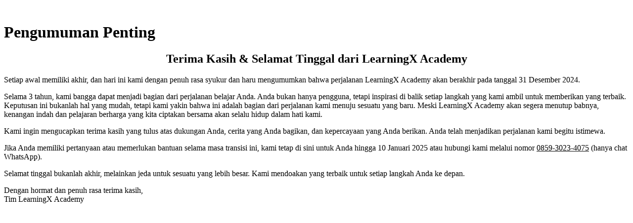

--- FILE ---
content_type: text/html
request_url: https://www.learningx.com/utbk-booster/
body_size: 1260
content:
<!doctype html>
<html lang="en">

<head>
  <meta charset="UTF-8" />
  <meta name="viewport" content="width=device-width, initial-scale=1.0" />
  <title>LearningX Academy</title>
  <link rel="stylesheet" href="./index.css">
  <link rel="shortcut icon" href="./assets/favicon.ico" type="image/x-icon">
</head>

<body>
  <main class="wrapper">
    <header>
      <img src="./assets/LMSSekolahBoosterRectangle-2024-12-31T03_11_29.395Z.webp" alt="" width="256px">
      <h1>Pengumuman Penting</h1>
      <h2 style="text-align: center;">
        Terima Kasih & Selamat Tinggal
        dari LearningX Academy

      </h2>
    </header>
    <section>
      <p>Setiap awal memiliki akhir, dan hari ini kami dengan penuh rasa syukur dan haru mengumumkan bahwa perjalanan
        <span>
          LearningX Academy akan berakhir pada tanggal 31 Desember 2024.
        </span>
      </p>
      <p>Selama 3 tahun, kami bangga dapat menjadi bagian dari perjalanan belajar Anda. Anda bukan hanya pengguna,
        tetapi inspirasi di balik setiap langkah yang kami ambil untuk memberikan yang terbaik. Keputusan ini bukanlah
        hal yang mudah, tetapi kami yakin bahwa ini adalah bagian dari perjalanan kami menuju sesuatu yang baru. Meski
        LearningX Academy akan segera menutup babnya, kenangan indah dan pelajaran berharga yang kita ciptakan bersama
        akan selalu hidup dalam hati kami.</p>
      <p>Kami ingin mengucapkan terima kasih yang tulus atas dukungan Anda, cerita yang Anda bagikan, dan kepercayaan
        yang Anda berikan. Anda telah menjadikan perjalanan kami begitu istimewa.</p>
      <p>Jika Anda memiliki pertanyaan atau memerlukan bantuan selama masa transisi ini,
        <span>
          kami tetap di sini untuk Anda hingga 10 Januari 2025
        </span>
        atau
        <span>
          hubungi kami melalui nomor <a target="_blank" style="color: inherit;"
            href="https://api.whatsapp.com/send/?phone=6285930234075&app_absent=0">0859-3023-4075</a>
          (hanya chat WhatsApp).
        </span>
      </p>
      <p>Selamat tinggal bukanlah akhir, melainkan jeda untuk sesuatu yang lebih besar. Kami mendoakan yang terbaik
        untuk setiap langkah Anda ke depan.</p>
      <p>Dengan hormat dan penuh rasa terima kasih,
        <br />
        <span>

          Tim LearningX Academy
        </span>
      </p>
      <footer>
        <img src="./assets/LMSSekolahBoosterVector-2024-12-31T03_21_04.321Z.webp" alt="" width="200px" />
      </footer>
    </section>
  </main>
<script defer src="https://static.cloudflareinsights.com/beacon.min.js/vcd15cbe7772f49c399c6a5babf22c1241717689176015" integrity="sha512-ZpsOmlRQV6y907TI0dKBHq9Md29nnaEIPlkf84rnaERnq6zvWvPUqr2ft8M1aS28oN72PdrCzSjY4U6VaAw1EQ==" data-cf-beacon='{"version":"2024.11.0","token":"1e70e542d6814e4d8d210e8074177eef","r":1,"server_timing":{"name":{"cfCacheStatus":true,"cfEdge":true,"cfExtPri":true,"cfL4":true,"cfOrigin":true,"cfSpeedBrain":true},"location_startswith":null}}' crossorigin="anonymous"></script>
</body>

</html>